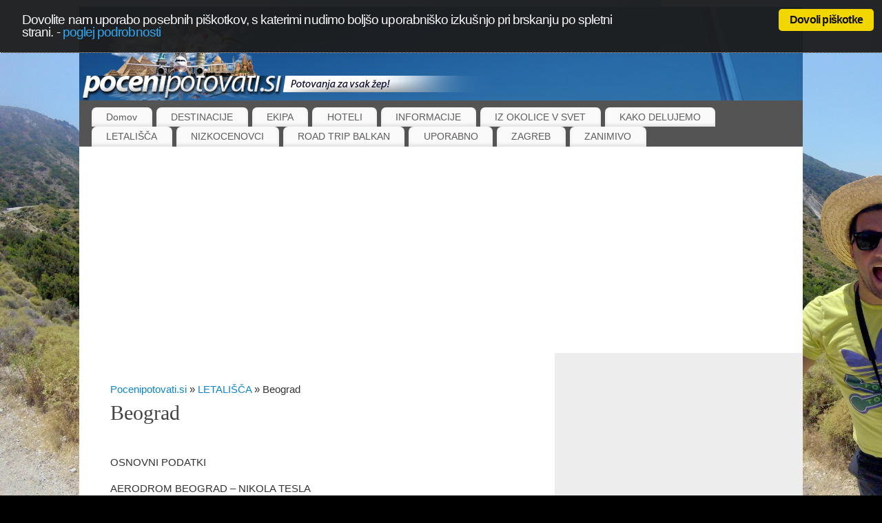

--- FILE ---
content_type: text/html; charset=UTF-8
request_url: http://www.pocenipotovati.si/letalisca/beograd/
body_size: 67681
content:
<!DOCTYPE html>
<html lang="sl-SI">
<head>
<meta http-equiv="Content-Type" content="text/html; charset=UTF-8" />
<meta name="viewport" content="width=device-width, user-scalable=no, initial-scale=1.0, minimum-scale=1.0, maximum-scale=1.0">
<link rel="profile" href="http://gmpg.org/xfn/11" />
<link rel="pingback" href="http://www.pocenipotovati.si/xmlrpc.php" />
<title>Beograd &#8211; Pocenipotovati.si</title>
<link rel="dns-prefetch" href="//connect.facebook.net" />
<link rel='dns-prefetch' href='//connect.facebook.net' />
<link rel='dns-prefetch' href='//www.googletagmanager.com' />
<link rel='dns-prefetch' href='//s.w.org' />
<link rel="alternate" type="application/rss+xml" title="Pocenipotovati.si &raquo; Vir" href="http://www.pocenipotovati.si/feed/" />
<link rel="alternate" type="application/rss+xml" title="Pocenipotovati.si &raquo; Vir komentarjev" href="http://www.pocenipotovati.si/comments/feed/" />
		<script type="text/javascript">
			window._wpemojiSettings = {"baseUrl":"https:\/\/s.w.org\/images\/core\/emoji\/11\/72x72\/","ext":".png","svgUrl":"https:\/\/s.w.org\/images\/core\/emoji\/11\/svg\/","svgExt":".svg","source":{"concatemoji":"http:\/\/www.pocenipotovati.si\/wp-includes\/js\/wp-emoji-release.min.js?ver=4.9.26"}};
			!function(e,a,t){var n,r,o,i=a.createElement("canvas"),p=i.getContext&&i.getContext("2d");function s(e,t){var a=String.fromCharCode;p.clearRect(0,0,i.width,i.height),p.fillText(a.apply(this,e),0,0);e=i.toDataURL();return p.clearRect(0,0,i.width,i.height),p.fillText(a.apply(this,t),0,0),e===i.toDataURL()}function c(e){var t=a.createElement("script");t.src=e,t.defer=t.type="text/javascript",a.getElementsByTagName("head")[0].appendChild(t)}for(o=Array("flag","emoji"),t.supports={everything:!0,everythingExceptFlag:!0},r=0;r<o.length;r++)t.supports[o[r]]=function(e){if(!p||!p.fillText)return!1;switch(p.textBaseline="top",p.font="600 32px Arial",e){case"flag":return s([55356,56826,55356,56819],[55356,56826,8203,55356,56819])?!1:!s([55356,57332,56128,56423,56128,56418,56128,56421,56128,56430,56128,56423,56128,56447],[55356,57332,8203,56128,56423,8203,56128,56418,8203,56128,56421,8203,56128,56430,8203,56128,56423,8203,56128,56447]);case"emoji":return!s([55358,56760,9792,65039],[55358,56760,8203,9792,65039])}return!1}(o[r]),t.supports.everything=t.supports.everything&&t.supports[o[r]],"flag"!==o[r]&&(t.supports.everythingExceptFlag=t.supports.everythingExceptFlag&&t.supports[o[r]]);t.supports.everythingExceptFlag=t.supports.everythingExceptFlag&&!t.supports.flag,t.DOMReady=!1,t.readyCallback=function(){t.DOMReady=!0},t.supports.everything||(n=function(){t.readyCallback()},a.addEventListener?(a.addEventListener("DOMContentLoaded",n,!1),e.addEventListener("load",n,!1)):(e.attachEvent("onload",n),a.attachEvent("onreadystatechange",function(){"complete"===a.readyState&&t.readyCallback()})),(n=t.source||{}).concatemoji?c(n.concatemoji):n.wpemoji&&n.twemoji&&(c(n.twemoji),c(n.wpemoji)))}(window,document,window._wpemojiSettings);
		</script>
		<style type="text/css">
img.wp-smiley,
img.emoji {
	display: inline !important;
	border: none !important;
	box-shadow: none !important;
	height: 1em !important;
	width: 1em !important;
	margin: 0 .07em !important;
	vertical-align: -0.1em !important;
	background: none !important;
	padding: 0 !important;
}
</style>
<link rel='stylesheet' id='contact-form-7-css'  href='http://www.pocenipotovati.si/wp-content/plugins/contact-form-7/includes/css/styles.css?ver=5.1.3' type='text/css' media='all' />
<link rel='stylesheet' id='default-template-css'  href='http://www.pocenipotovati.si/wp-content/plugins/email-newsletter/extension/readygraph/assets/css/default-popup.css?ver=4.9.26' type='text/css' media='all' />
<link rel='stylesheet' id='cookie_consent-css'  href='http://www.pocenipotovati.si/wp-content/plugins/piskotki/css/style.css?ver=4.9.26' type='text/css' media='all' />
<link rel='stylesheet' id='mantra-style-css'  href='http://www.pocenipotovati.si/wp-content/themes/mantra/style.css?ver=3.3.0' type='text/css' media='all' />
<style id='mantra-style-inline-css' type='text/css'>
 #wrapper { width: 1050px; } #content { width: 100%; max-width:690px; max-width: calc( 100% - 360px ); } #primary, #secondary { width:360px; } #primary .widget-title, #secondary .widget-title { margin-right: -2em; text-align: left; } html { font-size:15px; line-height:1; } #primary { background-color:#ededed} body, input, textarea {font-family:Segoe UI, Arial, sans-serif; } #content h1.entry-title a, #content h2.entry-title a, #content h1.entry-title, #content h2.entry-title, #front-text1 h2, #front-text2 h2 {font-family:Georgia, Times New Roman, Times, serif; } .widget-area {font-family:Helvetica, sans-serif; } .entry-content h1, .entry-content h2, .entry-content h3, .entry-content h4, .entry-content h5, .entry-content h6 {font-family:Myriad Pro, Myriad,Arial, sans-serif; } .entry-meta { background:#FFF;border:none;-webkit-box-shadow:none;-moz-box-shadow:none;box-shadow:none;} #respond .form-allowed-tags { display:none;} .nocomments, .nocomments2 {display:none;} .comments-link span { display:none;} #header-container > div { margin-top:21px; } #header-container > div { margin-left:321px; } body { background-color:#000000 !important; } #header { background-color:#545454; } #footer { background-color:#222222; } #footer2 { background-color:#171717; } #site-title span a { color:#0D85CC; } #site-description { color:#999999; } #content, .column-text, #front-text3, #front-text4 { color:#333333 ;} .widget-area a:link, .widget-area a:visited, a:link, a:visited ,#searchform #s:hover, #container #s:hover, #access a:hover, #wp-calendar tbody td a, #site-info a, #site-copyright a, #access li:hover > a, #access ul ul:hover > a { color:#0D85CC; } a:hover, .entry-meta a:hover, .entry-utility a:hover, .widget-area a:hover { color:#12a7ff; } #content .entry-title a, #content .entry-title, #content h1, #content h2, #content h3, #content h4, #content h5, #content h6 { color:#444444; } #content .entry-title a:hover { color:#000000; } .widget-title { background-color:#444444; } .widget-title { color:#2EA5FD; } #content article.post{ float:left; width:48%; margin-right:4%; } #content article.sticky { padding: 0; } #content article.sticky > * {margin:2%;} #content article:nth-of-type(2n) {clear: right; margin-right: 0;} #footer-widget-area .widget-title { color:#0C85CD; } #footer-widget-area a { color:#666666; } #footer-widget-area a:hover { color:#888888; } #content .wp-caption { background-image:url(http://www.pocenipotovati.si/wp-content/themes/mantra/resources/images/pins/mantra_dot.png); } .entry-meta .comments-link, .entry-meta2 .comments-link { display:none; } .entry-meta .author { display:none; } .entry-utility span.bl_posted, .entry-meta2 span.bl_tagg,.entry-meta3 span.bl_tagg { display:none; } .entry-utility span.bl_bookmark { display:none; } .entry-content p:not(:last-child), .entry-content ul, .entry-summary ul, .entry-content ol, .entry-summary ol { margin-bottom:1.5em;} .entry-meta .entry-time { display:none; } #branding { height:136px ;} 
/* Mantra Custom CSS */
</style>
<script type='text/javascript' src='http://www.pocenipotovati.si/wp-includes/js/jquery/jquery.js?ver=1.12.4'></script>
<script type='text/javascript' src='http://www.pocenipotovati.si/wp-includes/js/jquery/jquery-migrate.min.js?ver=1.4.1'></script>
<script type='text/javascript' src='http://www.pocenipotovati.si/wp-content/plugins/piskotki/js/test.js?ver=4.9.26'></script>
<script type='text/javascript'>
/* <![CDATA[ */
var mantra_options = {"responsive":"0","image_class":"imageNone","equalize_sidebars":"1"};
/* ]]> */
</script>
<script type='text/javascript' src='http://www.pocenipotovati.si/wp-content/themes/mantra/resources/js/frontend.js?ver=3.3.0'></script>
<script type='text/javascript' src='https://www.googletagmanager.com/gtag/js?id=UA-55076662-1' async></script>
<script type='text/javascript'>
window.dataLayer = window.dataLayer || [];function gtag(){dataLayer.push(arguments);}
gtag('js', new Date());
gtag('set', 'developer_id.dZTNiMT', true);
gtag('config', 'UA-55076662-1', {"anonymize_ip":true} );
</script>
<link rel='https://api.w.org/' href='http://www.pocenipotovati.si/wp-json/' />
<link rel="EditURI" type="application/rsd+xml" title="RSD" href="http://www.pocenipotovati.si/xmlrpc.php?rsd" />
<link rel="wlwmanifest" type="application/wlwmanifest+xml" href="http://www.pocenipotovati.si/wp-includes/wlwmanifest.xml" /> 
<meta name="generator" content="WordPress 4.9.26" />
<link rel="canonical" href="http://www.pocenipotovati.si/letalisca/beograd/" />
<link rel='shortlink' href='http://www.pocenipotovati.si/?p=370' />
<link rel="alternate" type="application/json+oembed" href="http://www.pocenipotovati.si/wp-json/oembed/1.0/embed?url=http%3A%2F%2Fwww.pocenipotovati.si%2Fletalisca%2Fbeograd%2F" />
<link rel="alternate" type="text/xml+oembed" href="http://www.pocenipotovati.si/wp-json/oembed/1.0/embed?url=http%3A%2F%2Fwww.pocenipotovati.si%2Fletalisca%2Fbeograd%2F&#038;format=xml" />
<meta name="generator" content="Site Kit by Google 1.23.0" /><script type="text/javascript">
      // <![CDATA[
      cc.initialise({
        cookies: {
              necessary: {
                title: 'Obvezni piškotki',
                description: 'Posamezni piškotki so nujni za delovanje naše spletne strani in jih ni moč onemogočiti.',
                link: ''
              },
            },
        settings: {style: "",bannerPosition: "",tagPosition: "",consenttype: "",}
      });
      // ]]>
      

      </script><meta name="google-site-verification" content="WmK9-OIR_MW-TGa1ylm4zjFYJVqy3gZS26V0rc928Rc" /><meta name="google-site-verification" content="uB1Ng_fmxtyGxBy6chNv060GlheEMdO29Spj2togZ5Y" /><style data-context="foundation-flickity-css">/*! Flickity v2.0.2
http://flickity.metafizzy.co
---------------------------------------------- */.flickity-enabled{position:relative}.flickity-enabled:focus{outline:0}.flickity-viewport{overflow:hidden;position:relative;height:100%}.flickity-slider{position:absolute;width:100%;height:100%}.flickity-enabled.is-draggable{-webkit-tap-highlight-color:transparent;tap-highlight-color:transparent;-webkit-user-select:none;-moz-user-select:none;-ms-user-select:none;user-select:none}.flickity-enabled.is-draggable .flickity-viewport{cursor:move;cursor:-webkit-grab;cursor:grab}.flickity-enabled.is-draggable .flickity-viewport.is-pointer-down{cursor:-webkit-grabbing;cursor:grabbing}.flickity-prev-next-button{position:absolute;top:50%;width:44px;height:44px;border:none;border-radius:50%;background:#fff;background:hsla(0,0%,100%,.75);cursor:pointer;-webkit-transform:translateY(-50%);transform:translateY(-50%)}.flickity-prev-next-button:hover{background:#fff}.flickity-prev-next-button:focus{outline:0;box-shadow:0 0 0 5px #09f}.flickity-prev-next-button:active{opacity:.6}.flickity-prev-next-button.previous{left:10px}.flickity-prev-next-button.next{right:10px}.flickity-rtl .flickity-prev-next-button.previous{left:auto;right:10px}.flickity-rtl .flickity-prev-next-button.next{right:auto;left:10px}.flickity-prev-next-button:disabled{opacity:.3;cursor:auto}.flickity-prev-next-button svg{position:absolute;left:20%;top:20%;width:60%;height:60%}.flickity-prev-next-button .arrow{fill:#333}.flickity-page-dots{position:absolute;width:100%;bottom:-25px;padding:0;margin:0;list-style:none;text-align:center;line-height:1}.flickity-rtl .flickity-page-dots{direction:rtl}.flickity-page-dots .dot{display:inline-block;width:10px;height:10px;margin:0 8px;background:#333;border-radius:50%;opacity:.25;cursor:pointer}.flickity-page-dots .dot.is-selected{opacity:1}</style><style data-context="foundation-slideout-css">.slideout-menu{position:fixed;left:0;top:0;bottom:0;right:auto;z-index:0;width:256px;overflow-y:auto;-webkit-overflow-scrolling:touch;display:none}.slideout-menu.pushit-right{left:auto;right:0}.slideout-panel{position:relative;z-index:1;will-change:transform}.slideout-open,.slideout-open .slideout-panel,.slideout-open body{overflow:hidden}.slideout-open .slideout-menu{display:block}.pushit{display:none}</style><!--[if lte IE 8]> <style type="text/css" media="screen"> #access ul li, .edit-link a , #footer-widget-area .widget-title, .entry-meta,.entry-meta .comments-link, .short-button-light, .short-button-dark ,.short-button-color ,blockquote { position:relative; behavior: url(http://www.pocenipotovati.si/wp-content/themes/mantra/resources/js/PIE/PIE.php); } #access ul ul { -pie-box-shadow:0px 5px 5px #999; } #access ul li.current_page_item, #access ul li.current-menu-item , #access ul li ,#access ul ul ,#access ul ul li, .commentlist li.comment ,.commentlist .avatar, .nivo-caption, .theme-default .nivoSlider { behavior: url(http://www.pocenipotovati.si/wp-content/themes/mantra/resources/js/PIE/PIE.php); } </style> <![endif]--><style type="text/css" id="custom-background-css">
body.custom-background { background-color: #60b3ea; background-image: url("http://www.pocenipotovati.si/wp-content/uploads/2019/05/Pile.jpg"); background-position: left top; background-size: contain; background-repeat: repeat; background-attachment: fixed; }
</style>
<meta property="og:site_name" content="Pocenipotovati.si" />
<meta property="og:type" content="website" />
<meta property="og:locale" content="sl_SI" />
<meta property="og:url" content="http://www.pocenipotovati.si/letalisca/beograd/" />
<meta property="og:title" content="Beograd" />
<meta property="og:image" content="http://www.pocenipotovati.si/wp-content/uploads/2012/12/Aerodrom-Beograd.jpg" />
<meta property="og:image:width" content="800" />
<meta property="og:image:height" content="464" />
<meta property="og:image" content="http://www.pocenipotovati.si/wp-content/uploads/2012/12/beograd-a.jpg" />
<meta property="og:image:width" content="801" />
<meta property="og:image:height" content="464" />
<script async src="//pagead2.googlesyndication.com/pagead/js/adsbygoogle.js"></script><script>(adsbygoogle = window.adsbygoogle || []).push({"google_ad_client":"ca-pub-9422515192207909","enable_page_level_ads":true,"tag_partner":"site_kit"});</script><style>.ios7.web-app-mode.has-fixed header{ background-color: rgba(3,122,221,.88);}</style><!--[if lt IE 9]>
	<script>
	document.createElement('header');
	document.createElement('nav');
	document.createElement('section');
	document.createElement('article');
	document.createElement('aside');
	document.createElement('footer');
	document.createElement('hgroup');
	</script>
	<![endif]--> <script async src="//pagead2.googlesyndication.com/pagead/js/adsbygoogle.js"></script><script pagespeed_no_defer="" data-pso-version="20170403_083938">window.dynamicgoogletags={config:[]};dynamicgoogletags.config=["ca-pub-9422515192207909",[[[["DIV",null,"forbottom",[]],["10px","10px",0],0,[1],"7364556238",0],[["DIV",null,"primary",[]],["10px","10px",0],1,[0],"8841289438",0],[["DIV",0,null,["status-publish"],1],["10px","21px",0],0,[0],"4854755033",0]]],[[[[null,[[20,20]],null,34,1,1]],[[["BODY",0,null,[]],["10px","10px",1],1,[4],null,0,null,null,2],[["BODY",0,null,[]],["10px","10px",1],2,[2],null,0,null,null,2]],["4256312637","5733045830","7209779036","8686512232","1163245439"],[null,null,null,[]],"20170214_040801"]],"WordPressPage","8341761836",null,0.01,null,[null,1494917020889],0.01,0,null,null,"http://www.pocenipotovati.si"];(function(){var h=this,aa=function(a){var b=typeof a;if("object"==b)if(a){if(a instanceof Array)return"array";if(a instanceof Object)return b;var c=Object.prototype.toString.call(a);if("[object Window]"==c)return"object";if("[object Array]"==c||"number"==typeof a.length&&"undefined"!=typeof a.splice&&"undefined"!=typeof a.propertyIsEnumerable&&!a.propertyIsEnumerable("splice"))return"array";if("[object Function]"==c||"undefined"!=typeof a.call&&"undefined"!=typeof a.propertyIsEnumerable&&!a.propertyIsEnumerable("call"))return"function"}else return"null";
else if("function"==b&&"undefined"==typeof a.call)return"object";return b},p=function(a){return"number"==typeof a},ba=function(a,b){var c=Array.prototype.slice.call(arguments,1);return function(){var b=c.slice();b.push.apply(b,arguments);return a.apply(this,b)}},r=function(a,b){function c(){}c.prototype=b.prototype;a.Ra=b.prototype;a.prototype=new c;a.prototype.constructor=a;a.Ta=function(a,c,f){for(var d=Array(arguments.length-2),e=2;e<arguments.length;e++)d[e-2]=arguments[e];return b.prototype[c].apply(a,
d)}};var ca=String.prototype.trim?function(a){return a.trim()}:function(a){return a.replace(/^[\s\xa0]+|[\s\xa0]+$/g,"")},da=function(a,b){return a<b?-1:a>b?1:0},ea=function(a){return String(a).replace(/\-([a-z])/g,function(a,c){return c.toUpperCase()})};var fa=Array.prototype.forEach?function(a,b,c){Array.prototype.forEach.call(a,b,c)}:function(a,b,c){for(var d=a.length,e="string"==typeof a?a.split(""):a,f=0;f<d;f++)f in e&&b.call(c,e[f],f,a)};var ga=function(a){ga[" "](a);return a};ga[" "]=function(){};var ia=function(a,b){var c=ha;Object.prototype.hasOwnProperty.call(c,a)||(c[a]=b(a))};var t;a:{var ja=h.navigator;if(ja){var ka=ja.userAgent;if(ka){t=ka;break a}}t=""}var v=function(a){return-1!=t.indexOf(a)};var la=v("Opera"),w=v("Trident")||v("MSIE"),ma=v("Edge"),na=v("Gecko")&&!(-1!=t.toLowerCase().indexOf("webkit")&&!v("Edge"))&&!(v("Trident")||v("MSIE"))&&!v("Edge"),oa=-1!=t.toLowerCase().indexOf("webkit")&&!v("Edge"),pa=function(){var a=h.document;return a?a.documentMode:void 0},qa;
a:{var ra="",sa=function(){var a=t;if(na)return/rv\:([^\);]+)(\)|;)/.exec(a);if(ma)return/Edge\/([\d\.]+)/.exec(a);if(w)return/\b(?:MSIE|rv)[: ]([^\);]+)(\)|;)/.exec(a);if(oa)return/WebKit\/(\S+)/.exec(a);if(la)return/(?:Version)[ \/]?(\S+)/.exec(a)}();sa&&(ra=sa?sa[1]:"");if(w){var ta=pa();if(null!=ta&&ta>parseFloat(ra)){qa=String(ta);break a}}qa=ra}
var ua=qa,ha={},va=function(a){ia(a,function(){for(var b=0,c=ca(String(ua)).split("."),d=ca(String(a)).split("."),e=Math.max(c.length,d.length),f=0;0==b&&f<e;f++){var g=c[f]||"",k=d[f]||"";do{g=/(\d*)(\D*)(.*)/.exec(g)||["","","",""];k=/(\d*)(\D*)(.*)/.exec(k)||["","","",""];if(0==g[0].length&&0==k[0].length)break;b=da(0==g[1].length?0:parseInt(g[1],10),0==k[1].length?0:parseInt(k[1],10))||da(0==g[2].length,0==k[2].length)||da(g[2],k[2]);g=g[3];k=k[3]}while(0==b)}return 0<=b})},wa;var xa=h.document;
wa=xa&&w?pa()||("CSS1Compat"==xa.compatMode?parseInt(ua,10):5):void 0;var x=function(){},ya="function"==typeof Uint8Array,z=function(a,b,c){a.a=null;b||(b=[]);a.Va=void 0;a.M=-1;a.l=b;a:{if(a.l.length){b=a.l.length-1;var d=a.l[b];if(d&&"object"==typeof d&&"array"!=aa(d)&&!(ya&&d instanceof Uint8Array)){a.R=b-a.M;a.G=d;break a}}a.R=Number.MAX_VALUE}a.Ua={};if(c)for(b=0;b<c.length;b++)d=c[b],d<a.R?(d+=a.M,a.l[d]=a.l[d]||y):a.G[d]=a.G[d]||y},y=[],A=function(a,b){if(b<a.R){b+=a.M;var c=a.l[b];return c===y?a.l[b]=[]:c}c=a.G[b];return c===y?a.G[b]=[]:c},Aa=function(a){a=
A(za,a);return null==a?a:+a},B=function(a,b,c){b<a.R?a.l[b+a.M]=c:a.G[b]=c},C=function(a,b,c){a.a||(a.a={});if(!a.a[c]){var d=A(a,c);d&&(a.a[c]=new b(d))}return a.a[c]},D=function(a,b,c){a.a||(a.a={});if(!a.a[c]){for(var d=A(a,c),e=[],f=0;f<d.length;f++)e[f]=new b(d[f]);a.a[c]=e}b=a.a[c];b==y&&(b=a.a[c]=[]);return b},Ba=function(a,b,c){a.a||(a.a={});c=c||[];for(var d=[],e=0;e<c.length;e++)d[e]=E(c[e]);a.a[b]=c;B(a,b,d)},Ca=function(a){if(a.a)for(var b in a.a){var c=a.a[b];if("array"==aa(c))for(var d=
0;d<c.length;d++)c[d]&&E(c[d]);else c&&E(c)}},E=function(a){Ca(a);return a.l};x.prototype.toString=function(){Ca(this);return this.l.toString()};var Da=function(a){var b;if("array"==aa(a)){for(var c=Array(a.length),d=0;d<a.length;d++)null!=(b=a[d])&&(c[d]="object"==typeof b?Da(b):b);return c}if(ya&&a instanceof Uint8Array)return new Uint8Array(a);c={};for(d in a)null!=(b=a[d])&&(c[d]="object"==typeof b?Da(b):b);return c};var Ea=function(a,b){this.events=[];this.Ga=b||h;var c=null;b&&(b.google_js_reporting_queue=b.google_js_reporting_queue||[],this.events=b.google_js_reporting_queue,c=b.google_measure_js_timing);this.ia=null!=c?c:Math.random()<a};Ea.prototype.disable=function(){fa(this.events,this.ya,this);this.events.length=0;this.ia=!1};Ea.prototype.ya=function(a){var b=this.Ga.performance;a&&b&&b.clearMarks&&(b.clearMarks("goog_"+a.uniqueId+"_start"),b.clearMarks("goog_"+a.uniqueId+"_end"))};var Fa=function(){var a=!1;try{var b=Object.defineProperty({},"passive",{get:function(){a=!0}});h.addEventListener("test",null,b)}catch(c){}return a}();var Ha=function(){var a=Ga;try{var b;if(b=!!a&&null!=a.location.href)a:{try{ga(a.foo);b=!0;break a}catch(c){}b=!1}return b}catch(c){return!1}},Ia=function(a,b){for(var c in a)Object.prototype.hasOwnProperty.call(a,c)&&b.call(void 0,a[c],c,a)};var Ja=function(a,b,c,d,e){this.la=c||4E3;this.H=a||"&";this.wa=b||",$";this.T=void 0!==d?d:"trn";this.Sa=e||null;this.va=!1;this.V={};this.Ja=0;this.L=[]},Ma=function(a,b,c,d){b=b+"//"+c+d;var e=Ka(a)-d.length-0;if(0>e)return"";a.L.sort(function(a,b){return a-b});d=null;c="";for(var f=0;f<a.L.length;f++)for(var g=a.L[f],k=a.V[g],m=0;m<k.length;m++){if(!e){d=null==d?g:d;break}var l=La(k[m],a.H,a.wa);if(l){l=c+l;if(e>=l.length){e-=l.length;b+=l;c=a.H;break}else a.va&&(c=e,l[c-1]==a.H&&--c,b+=l.substr(0,
c),c=a.H,e=0);d=null==d?g:d}}f="";a.T&&null!=d&&(f=c+a.T+"="+(a.Sa||d));return b+f+""},Ka=function(a){if(!a.T)return a.la;var b=1,c;for(c in a.V)b=c.length>b?c.length:b;return a.la-a.T.length-b-a.H.length-1},La=function(a,b,c,d,e){var f=[];Ia(a,function(a,k){(a=Na(a,b,c,d,e))&&f.push(k+"="+a)});return f.join(b)},Na=function(a,b,c,d,e){if(null==a)return"";b=b||"&";c=c||",$";"string"==typeof c&&(c=c.split(""));if(a instanceof Array){if(d=d||0,d<c.length){for(var f=[],g=0;g<a.length;g++)f.push(Na(a[g],
b,c,d+1,e));return f.join(c[d])}}else if("object"==typeof a)return e=e||0,2>e?encodeURIComponent(La(a,b,c,d,e+1)):"...";return encodeURIComponent(String(a))};var Ra=function(a,b,c,d){var e=Pa;if((c?e.Pa:Math.random())<(d||e.za))try{var f;b instanceof Ja?f=b:(f=new Ja,Ia(b,function(a,b){var c=f,d=c.Ja++,e={};e[b]=a;a=[e];c.L.push(d);c.V[d]=a}));var g=Ma(f,e.Ma,e.Ba,e.La+a+"&");g&&Qa(g)}catch(k){}},Qa=function(a){h.google_image_requests||(h.google_image_requests=[]);var b=h.document.createElement("img");b.src=a;h.google_image_requests.push(b)};var Sa;if(!(Sa=!na&&!w)){var Ta;if(Ta=w)Ta=9<=Number(wa);Sa=Ta}Sa||na&&va("1.9.1");w&&va("9");var F=function(a,b,c,d){this.top=a;this.right=b;this.bottom=c;this.left=d};F.prototype.floor=function(){this.top=Math.floor(this.top);this.right=Math.floor(this.right);this.bottom=Math.floor(this.bottom);this.left=Math.floor(this.left);return this};var Ua=document,Va=window;var Wa=!!window.google_async_iframe_id,Ga=Wa&&window.parent||window;var Pa,G;if(Wa&&!Ha()){var Xa="."+Ua.domain;try{for(;2<Xa.split(".").length&&!Ha();)Ua.domain=Xa=Xa.substr(Xa.indexOf(".")+1),Ga=window.parent}catch(a){}Ha()||(Ga=window)}G=Ga;var Ya=new Ea(1,G);Pa=new function(){this.Ma="http:"===Va.location.protocol?"http:":"https:";this.Ba="pagead2.googlesyndication.com";this.La="/pagead/gen_204?id=";this.za=.01;this.Pa=Math.random()};
if("complete"==G.document.readyState)G.google_measure_js_timing||Ya.disable();else if(Ya.ia){var Za=function(){G.google_measure_js_timing||Ya.disable()};G.addEventListener?G.addEventListener("load",Za,Fa?void 0:!1):G.attachEvent&&G.attachEvent("onload",Za)};var H=function(a){this.na={};this.na.c=a;this.o=[];this.u=null;this.v=[];this.ea=0};H.prototype.g=function(a){for(var b=0;b<this.o.length;b++)if(this.o[b]==a)return this;this.o.push(a);return this};var $a=function(a,b){a.u=a.u?a.u:b;return a};H.prototype.C=function(a){for(var b=0;b<this.v.length;b++)if(this.v[b]==a)return this;this.v.push(a);return this};
H.prototype.getData=function(a){var b=this.na,c={},d;for(d in b)c[d]=b[d];0<this.ea&&(c.t=this.ea);c.err=this.o.join();c.warn=this.v.join();if(this.u){c.excp_n=this.u.name;c.excp_m=this.u.message&&this.u.message.substring(0,512);if(b=this.u.stack){d=this.u.stack;try{-1==d.indexOf("")&&(d="\n"+d);for(var e;d!=e;)e=d,d=d.replace(/((https?:\/..*\/)[^\/:]*:\d+(?:.|\n)*)\2/,"$1");b=d.replace(/\n */g,"\n")}catch(f){b=""}}c.excp_s=b}c.w=0<a.innerWidth?a.innerWidth:null;c.h=0<a.innerHeight?a.innerHeight:
null;return c};var bb=function(a,b){ab(a,a.Ea,a.X,b)},ab=function(a,b,c,d){var e=d.u;d=d.getData(a.K);a.Ha?(d.type=b,a.K.console.log(d),e&&a.K.console.error(e)):0<c&&(d.r=c,Ra(b,d,"jserror"!=b,c))};var I=function(a){return a.dynamicgoogletags=a.dynamicgoogletags||{}};var J=function(a){z(this,a,cb)};r(J,x);var cb=[4];J.prototype.getId=function(){return A(this,3)};var K=function(a){z(this,a,null)};r(K,x);var db=function(a){z(this,a,null)};r(db,x);var L=function(a){return C(a,J,1)},fb=function(a){z(this,a,eb)};r(fb,x);var eb=[1];fb.prototype.i=function(){return D(this,db,1)};fb.prototype.pa=function(a){Ba(this,1,a)};var M=function(a){z(this,a,gb)};r(M,x);var gb=[2];M.prototype.ka=function(){return A(this,3)};M.prototype.qa=function(a){B(this,3,a)};var hb=function(a){z(this,a,null)};r(hb,x);var N=function(a){z(this,a,ib)};r(N,x);var ib=[1,2,3];N.prototype.i=function(){return D(this,db,2)};
N.prototype.pa=function(a){Ba(this,2,a)};var O=function(a){z(this,a,jb)};r(O,x);var jb=[3];O.prototype.A=function(){return A(this,1)};O.prototype.D=function(){return C(this,fb,2)};O.prototype.O=function(){return A(this,4)};O.prototype.ka=function(){return A(this,5)};O.prototype.qa=function(a){B(this,5,a)};O.prototype.N=function(){return C(this,kb,9)};var kb=function(a){z(this,a,null)};r(kb,x);var lb=function(a){this.m=a;this.sa=[]};lb.prototype.f=function(){return 0<D(this.m,N,3).length?D(this.m,N,3)[0]:null};var mb=function(a){var b=["adsbygoogle-placeholder"];a=a.className?a.className.split(/\s+/):[];for(var c={},d=0;d<a.length;++d)c[a[d]]=!0;for(d=0;d<b.length;++d)if(!c[b[d]])return!1;return!0};var nb=function(a,b){for(var c=0;c<b.length;c++){var d=b[c],e=ea(d.Wa);a[e]=d.value}},qb=function(a,b){var c=ob;b.setAttribute("data-adsbygoogle-status","reserved");b={element:b};(c=c&&c.Na)&&(b.params=c);pb(a).push(b)},pb=function(a){return a.adsbygoogle=a.adsbygoogle||[]};var rb=function(a,b){if(!a)return!1;a=b.getComputedStyle?b.getComputedStyle(a,null):a.currentStyle;if(!a)return!1;a=a.cssFloat||a.styleFloat;return"left"==a||"right"==a},sb=function(a){for(a=a.previousSibling;a&&1!=a.nodeType;)a=a.previousSibling;return a?a:null},tb=function(a){return!!a.nextSibling||!!a.parentNode&&tb(a.parentNode)};var ub=function(a,b){var c=a.length;if(null!=c)for(var d=0;d<c;d++)b.call(void 0,a[d],d)};var vb=function(a,b,c,d){this.ma=a;this.$=b;this.aa=c;this.P=d};vb.prototype.query=function(a){var b=[];try{b=a.querySelectorAll(this.ma)}catch(f){}if(!b.length)return[];a=b;b=a.length;if(0<b){for(var c=Array(b),d=0;d<b;d++)c[d]=a[d];a=c}else a=[];a=wb(this,a);p(this.$)&&(b=this.$,0>b&&(b+=a.length),a=0<=b&&b<a.length?[a[b]]:[]);if(p(this.aa)){b=[];for(c=0;c<a.length;c++){var d=xb(a[c]),e=this.aa;0>e&&(e+=d.length);0<=e&&e<d.length&&b.push(d[e])}a=b}return a};
vb.prototype.toString=function(){return JSON.stringify({nativeQuery:this.ma,occurrenceIndex:this.$,paragraphIndex:this.aa,ignoreMode:this.P})};
var wb=function(a,b){if(null==a.P)return b;switch(a.P){case 1:return b.slice(1);case 2:return b.slice(0,b.length-1);case 3:return b.slice(1,b.length-1);case 0:return b;default:throw Error("Unknown ignore mode: "+a.P);}},xb=function(a){var b=[];ub(a.getElementsByTagName("p"),function(a){100<=yb(a)&&b.push(a)});return b},yb=function(a){if(3==a.nodeType)return a.length;if(1!=a.nodeType||"SCRIPT"==a.tagName)return 0;var b=0;ub(a.childNodes,function(a){b+=yb(a)});return b},zb=function(a){return 0==a.length||
isNaN(a[0])?a:"\\"+(30+parseInt(a[0],10))+" "+a.substring(1)};var Ab=function(a,b){var c=0,d=A(a,6);if(void 0!==d)switch(d){case 0:c=1;break;case 1:c=2;break;case 2:c=3}var d=null,e=A(a,7);if(A(a,1)||a.getId()||0<A(a,4).length){var f=a.getId(),g=A(a,1),e=A(a,4),d=A(a,2);a=A(a,5);var k="";g&&(k+=g);f&&(k+="#"+zb(f));if(e)for(f=0;f<e.length;f++)k+="."+zb(e[f]);d=(e=k)?new vb(e,d,a,c):null}else e&&(d=new vb(e,A(a,2),A(a,5),c));return d?d.query(b):[]},Bb=function(a,b){if(a==b)return!0;if(!a||!b||A(a,1)!=A(b,1)||A(a,2)!=A(b,2)||a.getId()!=b.getId()||A(a,7)!=A(b,
7)||A(a,5)!=A(b,5)||A(a,6)!=A(b,6))return!1;a=A(a,4);b=A(b,4);if(a||b)if(a&&b&&a.length==b.length)for(var c=0;c<a.length;c++){if(a[c]!=b[c])return!1}else return!1;return!0};var Cb=function(a){a=a.document;return("CSS1Compat"==a.compatMode?a.documentElement:a.body)||{}},Db=function(a){return void 0===a.pageYOffset?(a.document.documentElement||a.document.body.parentNode||a.document.body).scrollTop:a.pageYOffset};var Eb=function(a,b){b=L(b);if(!b)return null;a=Ab(b,a);return 0<a.length?a[0]:null},Gb=function(a,b){b=Fb(a,b,!0);return p(b)&&!(b<=Cb(a).clientHeight)},Hb=function(a,b){return a.body?b-a.body.getBoundingClientRect().top:b},Fb=function(a,b,c){if(!c||!p(A(b,8))){var d=Eb(a.document,b);if(d){var e=null!=C(b,K,2)?A(C(b,K,2),3):void 0;c=a.document.createElement("div");c.className="googlepublisherpluginad";var f=c.style;f.textAlign="center";f.width="100%";f.height="0px";f.clear=e?"both":"none";Ib(c,d,
A(b,3));d=c.getBoundingClientRect().top+Db(a);c.parentNode.removeChild(c);B(b,8,d)}}b=A(b,8);return p(b)?b-Db(a):null},Jb={0:0,1:1,2:2,3:3},Kb={0:"auto",1:"horizontal",2:"vertical",3:"rectangle"},Lb=function(a,b){a.sort(function(a,d){a=Fb(b,a,!0);a=p(a)?a:Number.POSITIVE_INFINITY;d=Fb(b,d,!0);d=p(d)?d:Number.POSITIVE_INFINITY;return a-d})},Ib=function(a,b,c){switch(Jb[c]){case 0:b.parentNode&&b.parentNode.insertBefore(a,b);break;case 3:if(c=b.parentNode){var d=b.nextSibling;if(d&&d.parentNode!=c)for(;d&&
8==d.nodeType;)d=d.nextSibling;c.insertBefore(a,d)}break;case 1:b.insertBefore(a,b.firstChild);break;case 2:b.appendChild(a)}if(1!=b.nodeType?0:"INS"==b.tagName&&mb(b))b.style.display="block"};var ob=new function(){this.ha="googlepublisherpluginad";this.Na={google_tag_origin:"pso"}},P=function(a){this.b=a;this.j=[];this.da=0;this.o=[];this.v=[];this.Y=null;this.oa=!1},Mb=function(a,b){a=C(a.f(),J,4);if(!(a&&b&&A(b,1)==A(a,1)&&b.getId()==a.getId()&&p(A(b,2))&&p(A(b,5))))return!1;a=A(a,4);b=A(b,4);if(a.length!=b.length)return!1;for(var c=0;c<a.length;++c)if(b[c]!=a[c])return!1;return!0},Nb=function(a){var b=p(void 0)?void 0:20,c=a.f(),d=c.i(),e=C(c,J,4);if(!(a.oa||0>=b)&&e&&0!=Ab(e,a.b.document).length){a.oa=
!0;for(var c=[],f=0;f<d.length;++f){var g=d[f],k=L(g);if(Mb(a,k)){var m=A(k,2),k=A(k,5);null!=m&&null!=k&&0<=m&&0<=k&&(!c[m]||A(L(c[m]),5)<k)&&(c[m]=g)}}k=0;d=Ab(e,a.b.document);for(m=0;m<c.length&&k<b;++m){var e=k,f=a,l=d[m],g=c[m],k=b-k,u=f.f().i(),q=0;if(l&&g){l=xb(l).length;switch(A(L(g),6)){case 0:case 1:--l;break;case 2:l-=2}for(var n=A(L(g),5)+1;n<l&&q<k;++n){var Oa=new g.constructor(Da(E(g))),Hc=L(Oa);B(Hc,5,n);u.push(Oa);q++}}q&&f.f().pa(u);k=e+q}}};
P.prototype.g=function(a){for(var b=0;b<this.o.length;++b)if(this.o[b]==a)return;this.o.push(a)};P.prototype.C=function(a){for(var b=0;b<this.v.length;++b)if(this.v[b]==a)return;this.v.push(a)};
var Ob=function(a,b,c){var d=Jb[A(b,3)],e=Eb(a.b.document,b);if(e){var f=L(b)?A(L(b),2):void 0,g;a:{g=a.b;if(null!=f)switch(d){case 0:g=rb(sb(e),g);break a;case 3:g=rb(e,g);break a;case 2:f=e.lastChild;g=rb(f?1==f.nodeType?f:sb(f):null,g);break a}g=!1}if(!g&&(c||2!=d||tb(e))&&(c=1==d||2==d?e:e.parentNode,!c||(1!=c.nodeType?0:"INS"==c.tagName&&mb(c))||!(0>=c.offsetWidth)))a:if(A(b,7))a.C(8);else{b:if(A(b,5))c=A(b,5);else{if(c=Q(a).f())if(c=A(c,3),a.da<c.length){c=c[a.da++];break b}a.g(4);c=null}if(null!=
c){B(b,7,!0);d=[];(g=a.O())&&d.push(g);g=Q(a).sa;for(f=0;f<g.length;++f)d.push(g[f]);p(A(b,9))&&d.push("pso-lv-"+A(b,9));var k=a.b.document;g=a.A();var f=A(b,6),f=null!=f?Kb[f]:f,m=C(b,K,2),l={};m&&(l.ra=A(m,1),l.ga=A(m,2),l.xa=!!A(m,3));var m=c,u=ob,q=k.createElement("div"),n=q.style;n.textAlign="center";n.width="100%";n.height="auto";n.clear=l.xa?"both":"none";l.Ka&&nb(n,l.Ka);k=k.createElement("ins");n=k.style;n.display="block";n.margin="auto";n.backgroundColor="transparent";l.ra&&(n.marginTop=
l.ra);l.ga&&(n.marginBottom=l.ga);l.ta&&nb(n,l.ta);q.appendChild(k);k.setAttribute("data-ad-format",f?f:"auto");if(f=u&&u.ha)q.className=f;k.className="adsbygoogle";k.setAttribute("data-ad-client",g);m&&k.setAttribute("data-ad-slot",m);d.length&&k.setAttribute("data-ad-channel",d.join("+"));Ib(q,e,A(b,3));try{qb(a.b,k)}catch(Oa){A(b,5)!=c&&a.da--;B(b,7,!1);a.C(6);q&&q.parentNode&&q.parentNode.removeChild(q);break a}a.j.push(q)}}}},Pb=function(a,b){for(var c=Number.POSITIVE_INFINITY,d=0;d<a.j.length;++d)var e=
a.j[d].getBoundingClientRect().top,f=a.j[d].getBoundingClientRect().bottom,c=Math.min(c,b<e?e-b:f<b?b-f:0);return c},Q=function(a){a=I(a.b).ps||null;if(!a)throw Error("No placementState");return a},Qb=function(a,b){var c=Q(a).m;if(!c||!c.A())return a.g(5),!1;c=D(c,N,3)[0];return c?A(c,3).length<b?(a.g(4),a.g(5),!1):!0:(a.g(5),!1)};P.prototype.A=function(){return Q(this).m.A()||""};P.prototype.O=function(){return Q(this).m.O()||void 0};P.prototype.D=function(){return Q(this).m.D()||new fb};
P.prototype.f=function(){var a=Q(this).f();if(!a)throw Error("No mConfig");return a};var Rb=function(a){a=A(a.f(),6);return null!=a&&0<a};var Sb=function(){this.I=this.J=this.ba=null};var R=function(a){P.call(this,a)};r(R,P);R.prototype.apply=function(a){var b;(b=Q(this).m)&&b.A()&&b.D()?b=!0:(this.g(5),b=!1);if(b){b=this.D().i();for(var c=0;c<b.length;c++){var d=b[c];A(d,7)||Ob(this,d,a)}}};R.prototype.B=function(){return(0==this.D().i().length||0<this.j.length)&&0==this.o.length};var Tb=function(a){P.call(this,a);if(Qb(this,0)){a=this.D().i();for(var b=this.f().i(),c=0;c<a.length;c++){var d=a[c],e;a:{e=d;var f=b;if(e&&L(e))for(var g=0;g<f.length;g++){var k=f[g];if(A(e,3)==A(k,3)&&Bb(L(e),L(k))){e=k;break a}}e=null}e&&C(e,K,2)&&(e=C(e,K,2),d.a||(d.a={}),f=e?E(e):e,d.a[2]=e,B(d,2,f))}}};r(Tb,R);var Vb=function(a,b){var c=void 0===b.pageXOffset?(b.document.documentElement||b.document.body.parentNode||b.document.body).scrollLeft:b.pageXOffset,d=Db(b);if(a.getBoundingClientRect)return a=a.getBoundingClientRect(),Ub(a)?new F(a.top+d,a.right+c,a.bottom+d,a.left+c):new F(0,0,0,0);b=b.document.createRange();b.selectNodeContents(a);return b.collapsed?new F(0,0,0,0):b.getBoundingClientRect?(a=b.getBoundingClientRect(),Ub(a)?new F(a.top+d,a.right+c,a.bottom+d,a.left+c):new F(0,0,0,0)):new F(0,0,0,
0)},Ub=function(a){return!!a&&p(a.top)&&!isNaN(a.top)&&p(a.right)&&!isNaN(a.right)&&p(a.bottom)&&!isNaN(a.bottom)&&p(a.left)&&!isNaN(a.left)};var $b=function(a){this.K=a;this.Fa=Wb(a);this.ua=S("ins.adsbygoogle",a);this.fa=Xb(a);this.Oa=S("[__lsu_res=reserved]",a);this.U=[];a=Yb(this);for(var b=0;b<a.length;b++)this.U.push(new Zb(a[b]))},Wb=function(a){var b=a.googletag;if(!b||"function"!=typeof b.pubads)return S("div[id^=div-gpt-ad]",a);var c=[];try{for(var d=b.pubads().getSlots(),b=0;b<d.length;b++){var e=d[b].getSlotElementId(),f=a.document.getElementById(e);null!=f&&c.push(f)}}catch(g){Ra("ladd_evt",{ok:0,err:g.toString()},!0,.1)}return c},
Xb=function(a){return S("iframe[id^=aswift_],iframe[id^=google_ads_frame]",a)},S=function(a,b){return Array.prototype.slice.call(b.document.querySelectorAll(a))},Yb=function(a){return[].concat(a.Fa,a.ua,a.fa,a.Oa)},Zb=function(a){this.Ca=a;this.W=null};var T=function(a){P.call(this,a)};r(T,P);T.prototype.apply=function(){};T.prototype.B=function(){var a;if(Rb(this)){a=this.b;var b=Wb(a);a=0<[].concat(b,S("ins.adsbygoogle",a),Xb(a),S("[__lsu_res=reserved]",a)).length}else a=!0;return a};var ac=function(a){P.call(this,a);this.F=null};r(ac,P);
ac.prototype.apply=function(a){if(a&&Qb(this,2)){Nb(this);a=Cb(this.b).clientHeight||640;null==this.F&&(this.F=new $b(this.b));var b=this.F.fa.length;if(!(5<=b)){var b=Math.min(2,5-b),c=this.f().i();Lb(c,this.b);for(var d=0;d<c.length&&this.j.length<b;++d){var e=c[d];if(Gb(this.b,e)){var f=Fb(this.b,e,!0);if(void 0!==f){var g;a:{g=this.F;for(var k=a,m=f,l=0;l<g.U.length;l++){var u=m,q=k,n;n=g.U[l];n.W||(n.W=Vb(n.Ca,g.K));n=n.W;if(n.top-q<u&&u<n.bottom+q){g=!0;break a}}g=!1}g||Pb(this,f)<a||Ob(this,
e,!0)}}}0==this.j.length&&this.C(1)}}};ac.prototype.B=function(){return Rb(this)?0<Yb(this.F).length:!0};var bc=function(a){P.call(this,a);this.Z=!1};r(bc,T);
bc.prototype.apply=function(a){if(a&&!this.Z){var b;a:{var c=this.b.document;b=c.body;if(a&&b){a=this.A();var d=ob,e=c.createElement("div");e.style.display="block";if(d=d&&d.ha)e.className=d;c=c.createElement("ins");c.className="adsbygoogle";c.setAttribute("data-ad-client",a);c.setAttribute("data-reactive-ad-format","1");c.style.display="none";e.appendChild(c);Ib(e,b,2);try{qb(this.b,c)}catch(f){this.C(6);e&&e.parentNode&&e.parentNode.removeChild(e);b=5;break a}this.j.push(e);b=0}else b=4}this.Z=
0==b}};bc.prototype.B=function(){return this.Z&&T.prototype.B.call(this)};var cc=function(a){P.call(this,a);a=Cb(a).clientHeight;this.Aa=.1*a;this.Ia=.75*a};r(cc,P);
cc.prototype.apply=function(a){if(Qb(this,3)&&!this.B()){Nb(this);var b=this.f().i();Lb(b,this.b);var c;c=this.Aa;var d;d=document;d=d.querySelectorAll?d.querySelectorAll("header,#header,#masthead,.header,.site-header"):[];for(var e=d.length,f=0<e?d[0]:null,g=1;g<e;g++)d[g].getBoundingClientRect().top<f.getBoundingClientRect().top&&(f=d[g]);(d=f)&&(d=d.getBoundingClientRect())&&d.top!=d.bottom&&d.left!=d.right&&(c=Math.min(c,Hb(document,d.bottom)));for(d=0;d<b.length&&3>this.j.length;d++){e=b[d];
var f=c,g=this.b.document,k=Fb(this.b,e,!1);!p(k)||Hb(g,k)<f?f=!1:(f=Pb(this,k),f=this.Ia<f);f&&(f=Gb(this.b,e),g=A(e,6)||0,f&&0==g&&B(e,6,3),!f&&a||Ob(this,e,a))}}};cc.prototype.B=function(){return 3==this.j.length};var U={};U[16]=R;U[17]=R;U[19]=T;U[29]=ac;U[33]=T;U[30]=bc;U[28]=cc;U[34]=cc;U[32]=Tb;U[1]=R;U[8]=T;U[11]=R;var dc=[19,29,33,30,16,32,17,34],ec=[16,19,33,30,17,1,6,8,11];var fc=function(a,b){a=a.google_ad_modifications=a.google_ad_modifications||{};(a.ad_channels=a.ad_channels||[]).push(b)};var gc=function(a){return 0>a||99<a?null:10>a?"0"+a:""+a};var hc=function(a,b){a=a.google_ad_modifications=a.google_ad_modifications||{};a=a.loeids=a.loeids||[];for(var c=0;c<b.length;c++)a.push(b[c])};var ic=function(a,b,c){this.ja=a;this.Da=c?c:new kb};ic.prototype.N=function(){return this.Da||new kb};var jc=function(a){if(!p(a))return!1;for(var b=0;b<dc.length;++b)if(a==dc[b])return!1;return!0},oc=function(){var a=V,b=kc,c=lc,d=b.f();if(!d)return mc(16);var e=null,f;a:{var g=D(d,M,1);for(f=0;f<g.length;++f){for(var k=!0,m=0;m<ec.length;++m)A(g[f],4)==ec[m]&&(k=!1);if(k){g=[];0==d.i().length&&g.push("PsoInvalidVariant");0==A(d,3).length&&g.push("PsoNoAdSlotCodes");f=g;break a}}f=[]}g=c.ja;if(0==f.length)a:{e=D(d,M,1);if(p(g))for(f=0;f<e.length;f++)if(k=e[f],U[A(k,4)])for(var m=D(k,hb,2),l=0;l<
m.length;l++){var u=m[l],q=A(u,1),u=A(u,2);if(p(q)&&p(u)&&g>=q&&g<=u){e=k;break a}}e=null}else for(k=0;k<f.length;++k)b.sa.push(f[k]);if(!e){f=D(d,M,1);e={};for(k=0;k<f.length;k++)e[A(f[k],4)]=!0;f=null;e[19]||e[8]?f=19:e[16]||e[1]?f=16:0<d.i().length&&0<A(d,3).length&&e[34]&&(f=34);null!=f?(e=new M,B(e,6,3),B(e,4,f),16!=f&&19!=f&&e.qa("pso-ama-fallback")):e=null}(f=!e)||(!p(g)||800>g?f=!1:820>g?(hc(a,["26835111"]),f=!0):(840>g&&hc(a,["26835112"]),f=!1));if(f)return mc(16);(g=e.ka())&&fc(a,g);g=!0;
A(c.N(),2)&&(Date.now?Date.now():+new Date)<A(c.N(),2)||(fc(a,"pso-ama-exd"),g=!1);A(b.m,11)&&(fc(a,"pso-ama-stl-tmp"),g=!1);g&&fc(a,"pso-ama-elig");2==A(e,6)&&(b=A(e,1),null!=b&&hc(a,[""+b]));if(g&&(2==A(e,6)||1==A(e,6))){d=D(d,M,1);if(null===c.ja)c=[];else{b={};c=[];for(g=0;g<d.length;g++)f=nc(d[g]),null==f||b[f]||(b[f]=!0,c.push(f));b=nc(e);if(null!=b){d=[];b=gc(b);g=!1;if(b)for(f=0;f<c.length;f++)k=gc(c[f]),b==k&&(g=!0),k&&d.push("950"+b+k);g||(d=[]);c=d}else c=[]}hc(a,c)}a=new Sb;a.ba=A(e,5);
a.J=A(e,4);return a},mc=function(a){var b=new Sb;b.J=a;return b},pc=function(a){a=a.google_ad_modifications=a.google_ad_modifications||{};a.remove_ads_by_default=!0;a.ad_whitelist=[{ad_tag_origin:"pso"}];a.ad_blacklist=[];a.space_collapsing="slot"},nc=function(a){var b;switch(A(a,6)){case 1:b=A(a,4);break;case 2:b=A(a,7)}return null!=b?b:null};var qc=function(a){this.document=a};var W=function(a){H.call(this,a)};r(W,H);W.prototype.getData=function(a){var b=W.Ra.getData.call(this,a),c;a:{c=(new qc(a.document)).document.getElementsByTagName("script");for(var d=0;d<c.length;++d)if(c[d].hasAttribute("data-pso-version")){c=c[d].getAttribute("data-pso-version");break a}c=null}b.sv=c;if(d=I(a).ps||null){c=d.m;var d=d.f(),e=b.wpc;b.wpc=null!=e?e:c.A();b.su=A(c,14);b.tn=c.O();b.ev=d&&A(d,5)}if(a=I(a).ss||null)b.s=a.J,b.st=a.ba;return b};var rc=null,sc=!1,vc=function(a){var b=tc,c=uc;b.addEventListener?(a&&b.addEventListener("DOMContentLoaded",a,!1),c&&b.addEventListener("load",c,!1)):b.attachEvent&&c&&b.attachEvent("onload",c)},xc=function(a){p(rc)&&a.clearInterval&&(a.clearInterval(rc),rc=null);sc||wc(a,!1);wc(a,!0)},yc=function(a,b){try{xc(b);var c=I(b).ss||null;if(c&&c.I){var d=c.I,e=d.B(),f=d.o,g=d.v,k=d.Y,m=d.j.length;e||0!=m||f.push(6);for(var l=new W(m),c=0;c<g.length;c++)l.C(g[c]);if(e&&0==f.length&&null===k)ab(a,a.Qa,a.ca,
l);else{for(e=0;e<f.length;e++)l.g(f[e]);bb(a,$a(l,k))}}else bb(a,(new W(0)).g(2))}catch(u){bb(a,$a((new W(0)).g(1),u))}I(b).loaded=!0},wc=function(a,b){b||(sc=!0);if((a=I(a).ss||null)&&a.I){a=a.I;try{a.apply(b)}catch(c){a.g(1),null===a.Y&&(a.Y=c)}}},zc=function(){wc(window,!1)};var X=new function(a){this.Qa="pso_success";this.Ea="pso_failure";this.X=this.ca=.01;this.Ha=!1;this.K=a}(window);
try{var V=window,za,Ac=I(V).config;za=Ac?new O(Ac):null;if(!za)throw Error("No config");var Bc=Aa(10),Cc=Aa(7);X.ca=null!=Bc?Bc:X.ca;X.X=null!=Cc?Cc:X.X;var kc=new lb(za),Dc=kc;I(V).ps=Dc;var Y,lc;if(v("iPad")||v("Android")&&!v("Mobile")||v("Silk")||!(v("iPod")||v("iPhone")||v("Android")||v("IEMobile")))Y=mc(16);else{var Ec,Fc=/^#([^=]*)=(\d+)$/.exec(V.location.hash);if((Ec=Fc&&3==Fc.length&&"pso_strategy"==Fc[1]?+Fc[2]:null)&&U[Ec]){Y=mc(Ec);var Gc=V;jc(Ec)&&pc(Gc)}else{var Ic=V,Jc=kc.m.N(),Z;try{var Kc=
parseInt(Ic.localStorage.getItem("PSO_EXP0"),10);Z=isNaN(Kc)?null:Kc}catch(a){Z=null}if(null==Z){Z=Math.floor(1024*Math.random());var Lc=Z;try{Ic.localStorage.setItem("PSO_EXP0",Lc.toString())}catch(a){}}lc=new ic(Z,0,Jc);Y=oc()}if(1==Y.ba){var Mc=V;jc(Y.J)&&pc(Mc)}}if(!Y)throw Error("No strategyState created!");var Nc=Y;I(V).ss=Nc;var Oc=V,Pc=Y,Qc=Pc.J;if(p(Qc)){var Rc=U[Qc];Qc&&Rc&&(Pc.I=new Rc(Oc))}var tc=V,uc=ba(yc,X,tc),Sc=ba(xc,tc);switch(tc.document.readyState){case "complete":uc();break;case "interactive":Sc();
vc();break;default:var Tc=tc,Uc=pb(Tc);Uc.loaded||(Uc.onload=zc);rc=Tc.setInterval(zc,10);vc(Sc)}}catch(a){bb(X,$a(new W(0),a))};})();
</script></head>
<body class="page-template-default page page-id-370 page-child parent-pageid-361 custom-background mantra-image-none mantra-caption-light mantra-hratio-0 mantra-sidebar-right mantra-magazine-layout mantra-menu-left">
	    <div id="toTop"><i class="crycon-back2top"></i> </div>
		
<div id="wrapper" class="hfeed">


<header id="header">

		<div id="masthead">

			<div id="branding" role="banner" >

				<img id="bg_image" alt="Pocenipotovati.si" title="" src="http://www.pocenipotovati.si/wp-content/uploads/2014/05/Header_Airplane-3.jpg" />
	<div id="header-container">

				<a href="http://www.pocenipotovati.si/" id="linky"></a>
				</div> <!-- #header-container -->
					<div style="clear:both;"></div>

			</div><!-- #branding -->

            <a id="nav-toggle"><span>&nbsp; Menu</span></a>
			<nav id="access" class="jssafe" role="navigation">

					<div class="skip-link screen-reader-text"><a href="#content" title="Skip to content">Skip to content</a></div>
	<div id="prime_nav" class="menu"><ul>
<li ><a href="http://www.pocenipotovati.si/">Domov</a></li><li class="page_item page-item-247 page_item_has_children"><a href="http://www.pocenipotovati.si/destinacije/">DESTINACIJE</a>
<ul class='children'>
	<li class="page_item page-item-1092 page_item_has_children"><a href="http://www.pocenipotovati.si/destinacije/ciper/">Ciper</a>
	<ul class='children'>
		<li class="page_item page-item-1539"><a href="http://www.pocenipotovati.si/destinacije/ciper/aiya-napa/">Ayia Napa</a></li>
		<li class="page_item page-item-1541"><a href="http://www.pocenipotovati.si/destinacije/ciper/larnaca/">Larnaca</a></li>
	</ul>
</li>
	<li class="page_item page-item-1524 page_item_has_children"><a href="http://www.pocenipotovati.si/destinacije/egipt/">Egipt</a>
	<ul class='children'>
		<li class="page_item page-item-1526"><a href="http://www.pocenipotovati.si/destinacije/egipt/hurgada/">Hurgada</a></li>
		<li class="page_item page-item-1530"><a href="http://www.pocenipotovati.si/destinacije/egipt/sharm-el-sheikh/">Sharm-el-Sheikh</a></li>
	</ul>
</li>
	<li class="page_item page-item-1147 page_item_has_children"><a href="http://www.pocenipotovati.si/destinacije/francija/">Francija</a>
	<ul class='children'>
		<li class="page_item page-item-1149"><a href="http://www.pocenipotovati.si/destinacije/francija/korzika/">Korzika</a></li>
		<li class="page_item page-item-2144"><a href="http://www.pocenipotovati.si/destinacije/francija/pariz/">Pariz</a></li>
	</ul>
</li>
	<li class="page_item page-item-1996 page_item_has_children"><a href="http://www.pocenipotovati.si/destinacije/grcija/">Grčija</a>
	<ul class='children'>
		<li class="page_item page-item-2002"><a href="http://www.pocenipotovati.si/destinacije/grcija/kos/">Kos</a></li>
		<li class="page_item page-item-2004"><a href="http://www.pocenipotovati.si/destinacije/grcija/kreta/">Kreta</a></li>
		<li class="page_item page-item-1999"><a href="http://www.pocenipotovati.si/destinacije/grcija/mykonos/">Mykonos</a></li>
		<li class="page_item page-item-2006"><a href="http://www.pocenipotovati.si/destinacije/grcija/rodos/">Rodos</a></li>
	</ul>
</li>
	<li class="page_item page-item-1141 page_item_has_children"><a href="http://www.pocenipotovati.si/destinacije/italija/">Italija</a>
	<ul class='children'>
		<li class="page_item page-item-1143"><a href="http://www.pocenipotovati.si/destinacije/italija/sardinija/">Sardinija</a></li>
		<li class="page_item page-item-1145"><a href="http://www.pocenipotovati.si/destinacije/italija/sicilija/">Sicilija</a></li>
	</ul>
</li>
	<li class="page_item page-item-1052"><a href="http://www.pocenipotovati.si/destinacije/malta/">Malta</a></li>
	<li class="page_item page-item-1120 page_item_has_children"><a href="http://www.pocenipotovati.si/destinacije/portugalska/">Portugalska</a>
	<ul class='children'>
		<li class="page_item page-item-1139"><a href="http://www.pocenipotovati.si/destinacije/portugalska/algarve/">Algarve</a></li>
		<li class="page_item page-item-1082"><a href="http://www.pocenipotovati.si/destinacije/portugalska/madeira/">Madeira</a></li>
	</ul>
</li>
	<li class="page_item page-item-1123 page_item_has_children"><a href="http://www.pocenipotovati.si/destinacije/spanija/">Španija</a>
	<ul class='children'>
		<li class="page_item page-item-1402 page_item_has_children"><a href="http://www.pocenipotovati.si/destinacije/spanija/balearski-otoki/">Balearski otoki</a>
		<ul class='children'>
			<li class="page_item page-item-1126"><a href="http://www.pocenipotovati.si/destinacije/spanija/balearski-otoki/ibiza/">Ibiza</a></li>
			<li class="page_item page-item-1094"><a href="http://www.pocenipotovati.si/destinacije/spanija/balearski-otoki/mallorca/">Mallorca</a></li>
			<li class="page_item page-item-1129"><a href="http://www.pocenipotovati.si/destinacije/spanija/balearski-otoki/menorca/">Menorca</a></li>
		</ul>
</li>
		<li class="page_item page-item-1396 page_item_has_children"><a href="http://www.pocenipotovati.si/destinacije/spanija/kanarski-otoki/">Kanarski otoki</a>
		<ul class='children'>
			<li class="page_item page-item-1133"><a href="http://www.pocenipotovati.si/destinacije/spanija/kanarski-otoki/furteventura/">Fuerteventura</a></li>
			<li class="page_item page-item-1135"><a href="http://www.pocenipotovati.si/destinacije/spanija/kanarski-otoki/gran-canaria/">Gran Canaria</a></li>
			<li class="page_item page-item-1131"><a href="http://www.pocenipotovati.si/destinacije/spanija/kanarski-otoki/lanzarote/">Lanzarote</a></li>
			<li class="page_item page-item-1137"><a href="http://www.pocenipotovati.si/destinacije/spanija/kanarski-otoki/tenerife/">Tenerife</a></li>
		</ul>
</li>
	</ul>
</li>
	<li class="page_item page-item-1543 page_item_has_children"><a href="http://www.pocenipotovati.si/destinacije/tunizija/">Tunizija</a>
	<ul class='children'>
		<li class="page_item page-item-2024"><a href="http://www.pocenipotovati.si/destinacije/tunizija/hammamet/">Hammamet</a></li>
	</ul>
</li>
	<li class="page_item page-item-1532 page_item_has_children"><a href="http://www.pocenipotovati.si/destinacije/turcija/">Turčija</a>
	<ul class='children'>
		<li class="page_item page-item-2014"><a href="http://www.pocenipotovati.si/destinacije/turcija/bodrum/">Bodrum</a></li>
		<li class="page_item page-item-1536"><a href="http://www.pocenipotovati.si/destinacije/turcija/dalaman/">Dalaman</a></li>
		<li class="page_item page-item-2020"><a href="http://www.pocenipotovati.si/destinacije/turcija/kemer-2/">Kemer</a></li>
	</ul>
</li>
</ul>
</li>
<li class="page_item page-item-220 page_item_has_children"><a href="http://www.pocenipotovati.si/ekipa/">EKIPA</a>
<ul class='children'>
	<li class="page_item page-item-225"><a href="http://www.pocenipotovati.si/ekipa/kontakt/">Kontakt</a></li>
	<li class="page_item page-item-15853"><a href="http://www.pocenipotovati.si/ekipa/miro/">Miro</a></li>
</ul>
</li>
<li class="page_item page-item-21213"><a href="http://www.pocenipotovati.si/hoteli/">HOTELI</a></li>
<li class="page_item page-item-242 page_item_has_children"><a href="http://www.pocenipotovati.si/informacije/">INFORMACIJE</a>
<ul class='children'>
	<li class="page_item page-item-252"><a href="http://www.pocenipotovati.si/informacije/izbira-sopotnika/">Izbira sopotnika</a></li>
	<li class="page_item page-item-850"><a href="http://www.pocenipotovati.si/informacije/kdaj-potovati/">Kdaj potovati</a></li>
	<li class="page_item page-item-1694"><a href="http://www.pocenipotovati.si/informacije/nacini-potovanja/">Načini potovanja</a></li>
	<li class="page_item page-item-244"><a href="http://www.pocenipotovati.si/informacije/nacrt-potovanja/">Načrt potovanja</a></li>
	<li class="page_item page-item-250"><a href="http://www.pocenipotovati.si/informacije/pakiranje/">Pakiranje</a></li>
	<li class="page_item page-item-267"><a href="http://www.pocenipotovati.si/informacije/vizumi/">Vizumi</a></li>
	<li class="page_item page-item-1037"><a href="http://www.pocenipotovati.si/informacije/vpliv-potovanja/">Vpliv potovanja</a></li>
	<li class="page_item page-item-2155"><a href="http://www.pocenipotovati.si/informacije/zakaj-potovati/">Zakaj potovati</a></li>
	<li class="page_item page-item-259"><a href="http://www.pocenipotovati.si/informacije/zavarovanje/">Zavarovanje</a></li>
	<li class="page_item page-item-254"><a href="http://www.pocenipotovati.si/informacije/zdravje-in-varnost/">Zdravje in varnost</a></li>
</ul>
</li>
<li class="page_item page-item-16854"><a href="http://www.pocenipotovati.si/iz-okolice-v-svet/">IZ OKOLICE V SVET</a></li>
<li class="page_item page-item-8833"><a href="http://www.pocenipotovati.si/kako-delujemo/">KAKO DELUJEMO</a></li>
<li class="page_item page-item-361 page_item_has_children current_page_ancestor current_page_parent"><a href="http://www.pocenipotovati.si/letalisca/">LETALIŠČA</a>
<ul class='children'>
	<li class="page_item page-item-364"><a href="http://www.pocenipotovati.si/letalisca/benetke/">Benetke</a></li>
	<li class="page_item page-item-370 current_page_item"><a href="http://www.pocenipotovati.si/letalisca/beograd/">Beograd</a></li>
	<li class="page_item page-item-382"><a href="http://www.pocenipotovati.si/letalisca/bergamo/">Bergamo</a></li>
	<li class="page_item page-item-380"><a href="http://www.pocenipotovati.si/letalisca/bologna/">Bologna</a></li>
	<li class="page_item page-item-374"><a href="http://www.pocenipotovati.si/letalisca/budimpesta/">Budimpešta</a></li>
	<li class="page_item page-item-376"><a href="http://www.pocenipotovati.si/letalisca/dunaj/">Dunaj</a></li>
	<li class="page_item page-item-386"><a href="http://www.pocenipotovati.si/letalisca/ljubljana/">Ljubljana</a></li>
	<li class="page_item page-item-2267"><a href="http://www.pocenipotovati.si/letalisca/memmingen/">Memmingen</a></li>
	<li class="page_item page-item-384"><a href="http://www.pocenipotovati.si/letalisca/milan/">Milano</a></li>
	<li class="page_item page-item-378"><a href="http://www.pocenipotovati.si/letalisca/munchen/">München</a></li>
	<li class="page_item page-item-3552"><a href="http://www.pocenipotovati.si/letalisca/pisa/">Pisa</a></li>
	<li class="page_item page-item-2033"><a href="http://www.pocenipotovati.si/letalisca/pula/">Pula</a></li>
	<li class="page_item page-item-2100"><a href="http://www.pocenipotovati.si/letalisca/rijeka/">Rijeka</a></li>
	<li class="page_item page-item-366"><a href="http://www.pocenipotovati.si/letalisca/treviso/">Treviso</a></li>
	<li class="page_item page-item-372"><a href="http://www.pocenipotovati.si/letalisca/trst/">Trst</a></li>
	<li class="page_item page-item-521"><a href="http://www.pocenipotovati.si/letalisca/zadar/">Zadar</a></li>
	<li class="page_item page-item-368"><a href="http://www.pocenipotovati.si/letalisca/zagreb/">Zagreb</a></li>
</ul>
</li>
<li class="page_item page-item-264 page_item_has_children"><a href="http://www.pocenipotovati.si/nizkocenovci/">NIZKOCENOVCI</a>
<ul class='children'>
	<li class="page_item page-item-310"><a href="http://www.pocenipotovati.si/nizkocenovci/azija/">Azija</a></li>
	<li class="page_item page-item-308"><a href="http://www.pocenipotovati.si/nizkocenovci/evropa/">Evropa</a></li>
	<li class="page_item page-item-314"><a href="http://www.pocenipotovati.si/nizkocenovci/juzna-amerika/">Južna Amerika</a></li>
	<li class="page_item page-item-312"><a href="http://www.pocenipotovati.si/nizkocenovci/severna-amerika/">Severna Amerika</a></li>
</ul>
</li>
<li class="page_item page-item-20254"><a href="http://www.pocenipotovati.si/road-trip-balkan/">ROAD TRIP BALKAN</a></li>
<li class="page_item page-item-230 page_item_has_children"><a href="http://www.pocenipotovati.si/uporabno/">UPORABNO</a>
<ul class='children'>
	<li class="page_item page-item-15750"><a href="http://www.pocenipotovati.si/uporabno/wi-fi-na-letaliscih/">WI-FI na letališčih</a></li>
</ul>
</li>
<li class="page_item page-item-16838"><a href="http://www.pocenipotovati.si/letim-iz-zagreba/">ZAGREB</a></li>
<li class="page_item page-item-2796 page_item_has_children"><a href="http://www.pocenipotovati.si/zanimivo/">ZANIMIVO</a>
<ul class='children'>
	<li class="page_item page-item-15602"><a href="http://www.pocenipotovati.si/zanimivo/blog/">BLOG</a></li>
	<li class="page_item page-item-13580"><a href="http://www.pocenipotovati.si/zanimivo/seznam-suverenih-drzav-iz-leta-2006/">Seznam suverenih držav iz leta 2006</a></li>
	<li class="page_item page-item-2882"><a href="http://www.pocenipotovati.si/zanimivo/video/">Video</a></li>
</ul>
</li>
</ul></div>

			</nav><!-- #access -->

		</div><!-- #masthead -->

	<div style="clear:both;"> </div>

</header><!-- #header -->
<div id="main" class="main">
	<div  id="forbottom" >
		
		<div style="clear:both;"> </div>

					<section id="container">

				<div id="content" role="main">
				<div class="breadcrumbs"><a href="http://www.pocenipotovati.si">Pocenipotovati.si</a> &raquo; <a href="http://www.pocenipotovati.si/letalisca/">LETALIŠČA </a> &raquo; Beograd</div>
				
				<div id="post-370" class="post-370 page type-page status-publish hentry">
											<h1 class="entry-title">Beograd</h1>
					
					<div class="entry-content">
						
<div class="fb-social-plugin fb-like" data-ref="above-post" data-href="http://www.pocenipotovati.si/letalisca/beograd/" data-layout="button_count" data-share="true" data-width="460" data-action="recommend"></div>
<p>OSNOVNI PODATKI</p>
<p>AERODROM BEOGRAD &#8211; NIKOLA TESLA</p>
<ul>
<li><strong>IATA OZNAKA: </strong>BEG</li>
<li><strong>ODDALJENOST OD MESTA:</strong> 12 km</li>
<li><strong>SPLETNA STRAN: </strong><a title="http://www.beg.aero" href="http://http://www.beg.aero">www.beg.aero</a><a title="www.veniceairport.com" href="http://www.veniceairport.com/" target="_blank"><br />
</a></li>
<li><strong>DOLŽINA STEZE:</strong>  3.400 m</li>
<li><strong>RAZDALJA: </strong>515 km Ljubljana, 416 km Brežice</li>
<li><strong>PARKING:</strong><strong> </strong>Cena tedenskega parkiranja (P3) se giblje od 25 EUR naprej oz 400 RSD na dan.</li>
<li><strong>CESTNINA:</strong> 127 HRK in 340 RSD, kar je približno 20 EUR za enosmerno vožnjo.</li>
<li><strong>BUS:</strong> iz železniške postaje do letališča in obratno vozita dva različna avtobusa na vsakih 20-30 min (A1 in številka 72). Cena enosmerne vožnje je 300 RSD (A1) in 170 RSD (72).</li>
<li><strong>DESTINACIJE: </strong>vse <a title="http://en.wikipedia.org/wiki/Belgrade_Nikola_Tesla_Airport" href="http://en.wikipedia.org/wiki/Belgrade_Nikola_Tesla_Airport">destinacije</a>.</li>
</ul>
<p><a href="http://www.pocenipotovati.si/wp-content/uploads/2012/12/beograd-a.jpg"><img class="alignnone size-full wp-image-2923" src="http://www.pocenipotovati.si/wp-content/uploads/2012/12/beograd-a.jpg" alt="beograd a" width="700" height="400" /></a></p>
<p>Vir <a class="irc_hl irc_hol" style="color: #d6d6d6;" href="https://www.google.si/url?sa=i&amp;rct=j&amp;q=&amp;esrc=s&amp;source=images&amp;cd=&amp;cad=rja&amp;uact=8&amp;docid=vrsbAwn78xpeWM&amp;tbnid=3aET3nlts_0F7M:&amp;ved=0CAQQjB0&amp;url=http%3A%2F%2Ftaxi-transferservice.hr%2Fdefault.asp%3Fcms%3DGKGFMG&amp;ei=ZTfzU9LSKOzY0QWf54DYBQ&amp;bvm=bv.73231344,d.bGQ&amp;psig=AFQjCNFcUDqt4Jph-fw0Q8Tyf_2f5JGnmg&amp;ust=1408534666141623" data-ved="0CAQQjB0" data-href="http://taxi-transferservice.hr/default.asp?cms=GKGFMG"><span class="irc_ho" dir="ltr" style="color: #d6d6d6;">taxi-transferservice.hr</span></a></p>

<div class="fb-social-plugin fb-like" data-ref="below-post" data-href="http://www.pocenipotovati.si/letalisca/beograd/" data-layout="button_count" data-share="true" data-width="460" data-action="recommend"></div>
																	</div><!-- .entry-content -->
				</div><!-- #post-## -->

																		<p class="nocomments2">Comments are closed.</p>



								</div><!-- #content -->
						<div id="primary" class="widget-area" role="complementary">

		
		
			<ul class="xoxo">
				
<!-- Start - HTML Javascript Adder plugin v3.9 -->
<li id="html_javascript_adder-12" class="widget-container widget_html_javascript_adder">
<div class="hjawidget textwidget">
<script async src="//pagead2.googlesyndication.com/pagead/js/adsbygoogle.js"></script>
<!-- Homepage -->
<ins class="adsbygoogle"
     style="display:block"
     data-ad-client="ca-pub-9422515192207909"
     data-ad-slot="7053818637"
     data-ad-format="auto"></ins>
<script>
(adsbygoogle = window.adsbygoogle || []).push({});
</script>
</div>
</li><!-- End - HTML Javascript Adder plugin v3.9 -->

<!-- Start - HTML Javascript Adder plugin v3.9 -->
<li id="html_javascript_adder-4" class="widget-container widget_html_javascript_adder"><h3 class="widget-title">NAJDI UGODNO PRENOCISCE</h3>
<div class="hjawidget textwidget">
<p><a href="https://tc.tradetracker.net/?c=29552&amp;m=1971564&amp;a=355593&amp;r=&amp;u=" target="_blank" rel="sponsored nofollow"><img src="https://ti.tradetracker.net/?c=29552&amp;m=1971564&amp;a=355593&amp;r=&amp;t=html" width="300" height="250" border="0" alt="" /></a></p>

</div>
</li><!-- End - HTML Javascript Adder plugin v3.9 -->

<!-- Start - HTML Javascript Adder plugin v3.9 -->
<li id="html_javascript_adder-6" class="widget-container widget_html_javascript_adder"><h3 class="widget-title">NAJDI LETALSKO KARTO</h3>
<div class="hjawidget textwidget">
<script async src="https://c111.travelpayouts.com/content?currency=eur&trs=34111&shmarker=273236&powered_by=true&locale=en&promo_id=4484" charset="utf-8"></script>
</div>
</li><!-- End - HTML Javascript Adder plugin v3.9 -->
		<li id="recent-posts-4" class="widget-container widget_recent_entries">		<h3 class="widget-title">Najnovejši prispevki</h3>		<ul>
											<li>
					<a href="http://www.pocenipotovati.si/povratna-karta-na-malto-30-e/">Povratna karta na Malto 30 €</a>
									</li>
											<li>
					<a href="http://www.pocenipotovati.si/povratna-karta-v-seviljo-44-e/">Povratna karta v Seviljo 44 €</a>
									</li>
											<li>
					<a href="http://www.pocenipotovati.si/lanzarote-7-nocitev-letalo-rent-a-car-387-e/">Lanzarote: 7 nocitev + letalo + rent a car 387 €</a>
									</li>
											<li>
					<a href="http://www.pocenipotovati.si/krf-7-nocitev-letalo-228-e/">Krf iz ZG: 7 nocitev + letalo 228 €</a>
									</li>
											<li>
					<a href="http://www.pocenipotovati.si/phuket-9-nocitev-zajtrk-letalo-718-e/">Phuket: 9 nočitev + zajtrk + letalo 718 €</a>
									</li>
											<li>
					<a href="http://www.pocenipotovati.si/rim-v-maju-iz-zg-povratna-karta-za-50e/">Rim v maju iz ZG: Povratna karta za 50€</a>
									</li>
											<li>
					<a href="http://www.pocenipotovati.si/pomlad-v-new-yorku-iz-trsta-ze-za-320-e/">Pomlad v New Yorku: iz Trsta ze za 320 €</a>
									</li>
											<li>
					<a href="http://www.pocenipotovati.si/poceni-za-novo-leto-v-tanzanijo-zanzibar/">Poceni za novo leto v Tanzanijo &#8211; Zanzibar</a>
									</li>
											<li>
					<a href="http://www.pocenipotovati.si/povratna-karta-iz-zg-na-norvesko-41-e/">Povratna karta iz ZG na Norvesko 41 €</a>
									</li>
											<li>
					<a href="http://www.pocenipotovati.si/novo-iz-trsta-v-pariz-za-40-e/">Novo: Iz Trsta v Pariz za 40 €</a>
									</li>
											<li>
					<a href="http://www.pocenipotovati.si/povratna-karta-v-berlin-39-e/">Povratna karta v Berlin 39 €</a>
									</li>
											<li>
					<a href="http://www.pocenipotovati.si/povratna-karta-v-vietnam-350-e/">Povratna karta v Vietnam 350 €</a>
									</li>
											<li>
					<a href="http://www.pocenipotovati.si/crna-gora-7-nocitev-letalo-189-e/">Crna Gora: 7 nocitev + letalo 189 €</a>
									</li>
											<li>
					<a href="http://www.pocenipotovati.si/povratna-karta-v-jordanijo-35-e/">Povratna karta v Jordanijo 35 €</a>
									</li>
											<li>
					<a href="http://www.pocenipotovati.si/povratna-karta-v-barcelono-42e/">Povratna karta v Barcelono 42€</a>
									</li>
											<li>
					<a href="http://www.pocenipotovati.si/tenerife-7-nocitev-letalo-243-e/">Tenerife: 7 nocitev + letalo 243 €</a>
									</li>
					</ul>
		</li>			</ul>

			<ul class="xoxo">
							</ul>

			
		</div><!-- #primary .widget-area -->

				</section><!-- #container -->


		<div style="clear:both;"></div>

	</div> <!-- #forbottom -->
	</div><!-- #main -->


	<footer id="footer" role="contentinfo">
		<div id="colophon">
		
			

	<div id="footer-widget-area"  role="complementary"  class="footerthree" >

			<div id="first" class="widget-area">
			<ul class="xoxo">
				<li id="calendar-2" class="widget-container widget_calendar"><div id="calendar_wrap" class="calendar_wrap"><table id="wp-calendar">
	<caption>januar 2026</caption>
	<thead>
	<tr>
		<th scope="col" title="ponedeljek">P</th>
		<th scope="col" title="torek">T</th>
		<th scope="col" title="sreda">S</th>
		<th scope="col" title="četrtek">Č</th>
		<th scope="col" title="petek">P</th>
		<th scope="col" title="sobota">S</th>
		<th scope="col" title="nedelja">N</th>
	</tr>
	</thead>

	<tfoot>
	<tr>
		<td colspan="3" id="prev"><a href="http://www.pocenipotovati.si/2025/01/">&laquo; Jan</a></td>
		<td class="pad">&nbsp;</td>
		<td colspan="3" id="next" class="pad">&nbsp;</td>
	</tr>
	</tfoot>

	<tbody>
	<tr>
		<td colspan="3" class="pad">&nbsp;</td><td>1</td><td>2</td><td>3</td><td>4</td>
	</tr>
	<tr>
		<td>5</td><td>6</td><td>7</td><td>8</td><td>9</td><td>10</td><td>11</td>
	</tr>
	<tr>
		<td>12</td><td>13</td><td>14</td><td>15</td><td>16</td><td>17</td><td>18</td>
	</tr>
	<tr>
		<td>19</td><td>20</td><td>21</td><td id="today">22</td><td>23</td><td>24</td><td>25</td>
	</tr>
	<tr>
		<td>26</td><td>27</td><td>28</td><td>29</td><td>30</td><td>31</td>
		<td class="pad" colspan="1">&nbsp;</td>
	</tr>
	</tbody>
	</table></div></li>			</ul>
		</div><!-- #first .widget-area -->
	
			<div id="second" class="widget-area">
			<ul class="xoxo">
				<li id="search-5" class="widget-container widget_search"><form method="get" id="searchform" action="http://www.pocenipotovati.si/">
	<label>
		<span class="screen-reader-text">Search for:</span>
		<input type="search" class="s" placeholder="Search" value="" name="s" />
	</label>
	<button type="submit" class="searchsubmit"><span class="screen-reader-text">Search</span>OK</button>
</form>
</li>			</ul>
		</div><!-- #second .widget-area -->
	
			<div id="third" class="widget-area">
			<ul class="xoxo">
				<li id="text-2" class="widget-container widget_text"><h3 class="widget-title">Potopisi</h3>			<div class="textwidget"><p>Želimo, da svoje izkušnje in dogodivščine iz vaših nepozabnih potovanj delite z nami in našimi bralci. Pošlji nam svoje vtise, doživetja, zapiske, slike oz. vse kar spada zraven na mail info@pocenipotovati.si in z veseljem jih bomo objavili.</p>
</div>
		</li>			</ul>
		</div><!-- #third .widget-area -->
	
		
	</div><!-- #footer-widget-area -->
			
		</div><!-- #colophon -->

		<div id="footer2">
		
			<div style="text-align:center;clear:both;padding-top:4px;" >
	<a href="http://www.pocenipotovati.si/" title="Pocenipotovati.si" rel="home">
		Pocenipotovati.si</a> | Powered by <a target="_blank" href="http://www.cryoutcreations.eu/mantra" title="Mantra Theme by Cryout Creations">Mantra</a> &amp; <a target="_blank" href="http://wordpress.org/"
		title="Semantic Personal Publishing Platform">  WordPress.	</a>
</div><!-- #site-info --> 			
		</div><!-- #footer2 -->

	</footer><!-- #footer -->

</div><!-- #wrapper -->

  <!-- VigLink: http://viglink.com -->
  <script type="text/javascript">
    var vglnk = { key: '294f8e3b448aaf441107ab8af887ee4c' };

    (function(d, t) {
      var s = d.createElement(t); s.type = 'text/javascript'; s.async = true;
      s.src = '//cdn.viglink.com/api/vglnk.js?key=' + vglnk.key;
      var r = d.getElementsByTagName(t)[0]; r.parentNode.insertBefore(s, r);
    }(document, 'script'));
  </script>
  <!-- end VigLink -->
<!-- Powered by WPtouch: 4.3.39 --><script type='text/javascript'>
/* <![CDATA[ */
var wpcf7 = {"apiSettings":{"root":"http:\/\/www.pocenipotovati.si\/wp-json\/contact-form-7\/v1","namespace":"contact-form-7\/v1"}};
/* ]]> */
</script>
<script type='text/javascript' src='http://www.pocenipotovati.si/wp-content/plugins/contact-form-7/includes/js/scripts.js?ver=5.1.3'></script>
<script type='text/javascript'>
/* <![CDATA[ */
var FB_WP=FB_WP||{};FB_WP.queue={_methods:[],flushed:false,add:function(fn){FB_WP.queue.flushed?fn():FB_WP.queue._methods.push(fn)},flush:function(){for(var fn;fn=FB_WP.queue._methods.shift();){fn()}FB_WP.queue.flushed=true}};window.fbAsyncInit=function(){FB.init({"xfbml":true});if(FB_WP && FB_WP.queue && FB_WP.queue.flush){FB_WP.queue.flush()}}
/* ]]> */
</script>
<script type="text/javascript">(function(d,s,id){var js,fjs=d.getElementsByTagName(s)[0];if(d.getElementById(id)){return}js=d.createElement(s);js.id=id;js.src="http:\/\/connect.facebook.net\/sl_SI\/all.js";fjs.parentNode.insertBefore(js,fjs)}(document,"script","facebook-jssdk"));</script>
<script type='text/javascript' src='http://www.pocenipotovati.si/wp-includes/js/wp-embed.min.js?ver=4.9.26'></script>
<div id="fb-root"></div>
</body>
</html>


--- FILE ---
content_type: text/html; charset=utf-8
request_url: https://www.google.com/recaptcha/api2/aframe
body_size: 250
content:
<!DOCTYPE HTML><html><head><meta http-equiv="content-type" content="text/html; charset=UTF-8"></head><body><script nonce="4k9i2qoQ9AaDVKP-JJPJnQ">/** Anti-fraud and anti-abuse applications only. See google.com/recaptcha */ try{var clients={'sodar':'https://pagead2.googlesyndication.com/pagead/sodar?'};window.addEventListener("message",function(a){try{if(a.source===window.parent){var b=JSON.parse(a.data);var c=clients[b['id']];if(c){var d=document.createElement('img');d.src=c+b['params']+'&rc='+(localStorage.getItem("rc::a")?sessionStorage.getItem("rc::b"):"");window.document.body.appendChild(d);sessionStorage.setItem("rc::e",parseInt(sessionStorage.getItem("rc::e")||0)+1);localStorage.setItem("rc::h",'1769113752490');}}}catch(b){}});window.parent.postMessage("_grecaptcha_ready", "*");}catch(b){}</script></body></html>